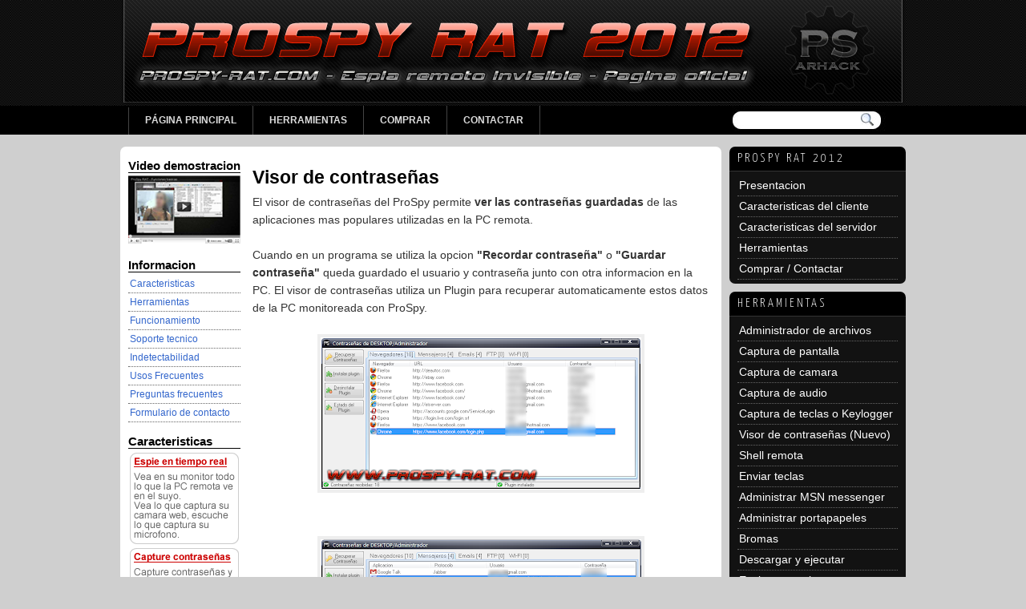

--- FILE ---
content_type: text/html; charset=UTF-8
request_url: http://www.prospy-rat.com/2012/04/visor-de-contrasenas.html
body_size: 13511
content:
<!DOCTYPE html>
<html dir='ltr' xmlns='http://www.w3.org/1999/xhtml' xmlns:b='http://www.google.com/2005/gml/b' xmlns:data='http://www.google.com/2005/gml/data' xmlns:expr='http://www.google.com/2005/gml/expr'>
<head>
<link href='https://www.blogger.com/static/v1/widgets/2944754296-widget_css_bundle.css' rel='stylesheet' type='text/css'/>
<link href='http://fonts.googleapis.com/css?family=Droid+Serif:bold' rel='stylesheet' type='text/css'/>
<link href='http://fonts.googleapis.com/css?family=Yanone+Kaffeesatz:light' rel='stylesheet' type='text/css'/>
<meta content='text/html; charset=UTF-8' http-equiv='Content-Type'/>
<meta content='blogger' name='generator'/>
<link href='http://www.prospy-rat.com/favicon.ico' rel='icon' type='image/x-icon'/>
<link href='http://www.prospy-rat.com/2012/04/visor-de-contrasenas.html' rel='canonical'/>
<link rel="alternate" type="application/atom+xml" title="PROSPY RAT 2012 - Espia remoto invisible - Atom" href="http://www.prospy-rat.com/feeds/posts/default" />
<link rel="alternate" type="application/rss+xml" title="PROSPY RAT 2012 - Espia remoto invisible - RSS" href="http://www.prospy-rat.com/feeds/posts/default?alt=rss" />
<link rel="service.post" type="application/atom+xml" title="PROSPY RAT 2012 - Espia remoto invisible - Atom" href="https://www.blogger.com/feeds/7763284119119689666/posts/default" />

<link rel="alternate" type="application/atom+xml" title="PROSPY RAT 2012 - Espia remoto invisible - Atom" href="http://www.prospy-rat.com/feeds/4276495805852759868/comments/default" />
<!--Can't find substitution for tag [blog.ieCssRetrofitLinks]-->
<link href='https://blogger.googleusercontent.com/img/b/R29vZ2xl/AVvXsEhVCa67-46xlYKuIY_qaG5w2P9NL5Zu9-Ds2xmewpnEsUPUTGYzCKqh2K1RpulUJvjzCwxk-KszcW8j5A1Tc9TB_9f3nImvXrHZWErcCe52ff4oX8Qb0gRjTwgx08MTCJ_AbMWqB4cC51P9/s400/ProSpy+RAT+V2+-+Contrase%25C3%25B1as+1.png' rel='image_src'/>
<meta content='http://www.prospy-rat.com/2012/04/visor-de-contrasenas.html' property='og:url'/>
<meta content='Visor de contraseñas' property='og:title'/>
<meta content='El visor de contraseñas del ProSpy permite ver las contraseñas guardadas  de las aplicaciones mas populares utilizadas en la PC remota. Cuan...' property='og:description'/>
<meta content='https://blogger.googleusercontent.com/img/b/R29vZ2xl/AVvXsEhVCa67-46xlYKuIY_qaG5w2P9NL5Zu9-Ds2xmewpnEsUPUTGYzCKqh2K1RpulUJvjzCwxk-KszcW8j5A1Tc9TB_9f3nImvXrHZWErcCe52ff4oX8Qb0gRjTwgx08MTCJ_AbMWqB4cC51P9/w1200-h630-p-k-no-nu/ProSpy+RAT+V2+-+Contrase%25C3%25B1as+1.png' property='og:image'/>
<title>PROSPY RAT 2012 - Espia remoto invisible: Visor de contraseñas</title>
<style type='text/css'>@font-face{font-family:'Droid Serif';font-style:normal;font-weight:400;font-display:swap;src:url(//fonts.gstatic.com/s/droidserif/v20/tDbI2oqRg1oM3QBjjcaDkOr9rAXWGQyH.woff2)format('woff2');unicode-range:U+0000-00FF,U+0131,U+0152-0153,U+02BB-02BC,U+02C6,U+02DA,U+02DC,U+0304,U+0308,U+0329,U+2000-206F,U+20AC,U+2122,U+2191,U+2193,U+2212,U+2215,U+FEFF,U+FFFD;}</style>
<style id='page-skin-1' type='text/css'><!--
/*
-----------------------------------------------
Blogger Template Style
Name:     Black Mag
Author:   Klodian
URL:       www.deluxetemplates.net
Date:       August 2010
License:  This free Blogger template is licensed under the Creative Commons Attribution 3.0 License, which permits both personal and commercial use. However, to satisfy the 'attribution' clause of the license, you are required to keep the footer links intact which provides due credit to its authors. For more specific details about the license, you may visit the URL below:
http://creativecommons.org/licenses/by/3.0
----------------------------------------------- */
#navbar-iframe {
display: none !important;
}
/* Variable definitions
====================
<Variable name="textcolor" description="Text Color"
type="color" default="#333">
<Variable name="linkcolor" description="Link Color"
type="color" default="#36c">
<Variable name="pagetitlecolor" description="Blog Title Color"
type="color" default="#fff">
<Variable name="descriptioncolor" description="Blog Description Color"
type="color" default="#eee">
<Variable name="titlecolor" description="Post Title Color"
type="color" default="#000">
<Variable name="visitedlinkcolor" description="Visited Link Color"
type="color" default="#36c">
<Variable name="bodyfont" description="Text Font"
type="font" default="normal normal 110% Arial, Serif">
<Variable name="pagetitlefont" description="Blog Title Font"
type="font"
default="250% Droid Serif,Serif">
<Variable name="descriptionfont" description="Blog Description Font"
type="font"
default="90% 'Arial',Trebuchet,Arial,Verdana,Sans-serif">
<Variable name="postfooterfont" description="Post Footer Font"
type="font"
default="90%/1.4em 'Arial',Trebuchet,Arial,Verdana,Sans-serif">
<Variable name="startSide" description="Side where text starts in blog language"
type="automatic" default="left">
<Variable name="endSide" description="Side where text ends in blog language"
type="automatic" default="right">
*/
/* Use this with templates/template-twocol.html */
body {
background:url("https://blogger.googleusercontent.com/img/b/R29vZ2xl/AVvXsEiekc-sY3FoiRAR3-f8a-b6CreiNnlfqRb2NAX0C5gj8MU6ndeGPDAh9BqupF_CKuu9OiIv7c1tdVn7X_41yJbX7SipQqEnIIFMl4Ar1bUr26xJaG9FlUypKysya8RvWdL4LD1O0OPzqJ8/s1600/body-bg.png") repeat-x scroll 0 0 #CFCFCF;
color:#333333;
font:small Georgia Serif;
margin:0;
text-align:center;
}
a:link {
color:#3366cc;
text-decoration:none;
}
a:visited {
color:#3366cc;
text-decoration:none;
}
a:hover {
color:#5588aa;
text-decoration:underline;
}
a img {
border-width:0;
}
#header-wrapper {
height:134px;
margin:0 auto;
width:980px;
}
#header-inner {
background-position:center center;
margin-left:auto;
margin-right:auto;
}
#header {
color:#ffffff;
text-align:left;
}
#header h1 {
font:250% Droid Serif,Serif;
letter-spacing:0;
margin:0;
padding:48px 20px 4px;
text-transform:none;
}
#header a {
color:#ffffff;
text-decoration:none;
}
#header a:hover {
color:#eeeeee;
}
#header .description {
font: 90% 'Arial',Trebuchet,Arial,Verdana,Sans-serif;
color: #eeeeee;
letter-spacing:1px;
margin:0 5px 5px;
max-width:700px;
padding:0 20px 15px;
text-transform:none;
}
#header img {
margin-left:auto;
margin-right:auto;
}
#outer-wrapper {
font: normal normal 110% Arial, Serif;
margin:0 auto;
text-align:left;
width:980px;
}
#main-wrapper {
float:left;
margin-left:15px;
margin-top:15px;
overflow:hidden;
width:570px;
word-wrap:break-word;
}
#sidebar-wrapper {
float:right;
margin-top:15px;
overflow:hidden;
width:220px;
word-wrap:break-word;
}
#sidebar-wrapper2 {
float:left;
margin-left:10px;
overflow:hidden;
width:140px;
word-wrap:break-word;
}
h2 {
color:#999999;
font:78%/1.4em 'Trebuchet MS',Trebuchet,Arial,Verdana,Sans-serif;
letter-spacing:0.2em;
margin:1.5em 0 0.75em;
text-transform:uppercase;
}
h2.date-header {
color:#444444;
font:12px arial;
letter-spacing:0;
margin:0;
text-transform:none;
}
.post {
margin:0.5em 0 1.5em;
padding-bottom:1.5em;
}
.post h3 {
color:#000000;
font-size:160%;
font-weight:bold;
line-height:1.4em;
margin:0;
padding:0 0 4px;
}
.post h3 a, .post h3 a:visited, .post h3 strong {
color:#000000;
display:block;
font-weight:bold;
text-decoration:none;
}
.post h3 strong, .post h3 a:hover {
color:#333333;
}
.post-body {
line-height:1.6em;
margin:0 0 0.75em;
}
.post-body blockquote {
line-height:1.3em;
}
.post-footer {
background:none repeat scroll 0 0 #EFEFEF;
border-top:1px solid #999999;
color:#444444;
font:90%/1.4em 'Arial',Trebuchet,Arial,Verdana,Sans-serif;
letter-spacing:0;
margin:0.75em 0;
padding:10px;
text-transform:none;
}
.comment-link {
margin-left:0.6em;
}
.post img, table.tr-caption-container {
border:4px solid #EEEEEE;
padding:0;
}
.tr-caption-container img {
border:medium none;
padding:0;
}
.post blockquote {
font:italic 13px georgia;
margin:1em 20px;
}
.post blockquote p {
margin:0.75em 0;
}
#comments h4 {
color:#666666;
font-size:14px;
font-weight:bold;
letter-spacing:0;
line-height:1.4em;
margin:1em 0;
text-transform:none;
}
#comments-block {
line-height:1.6em;
margin:1em 0 1.5em;
}
#comments-block .comment-author {
-moz-background-inline-policy:continuous;
background:none repeat scroll 0 0 #eeeeee;
border:1px solid #eeeeee;
font-size:15px;
font-weight:normal;
margin-right:20px;
padding:5px;
}
#comments .blogger-comment-icon, .blogger-comment-icon {
-moz-background-inline-policy:continuous;
background:none repeat scroll 0 0 #E8DEC4;
border-color:#E8DEC4;
border-style:solid;
border-width:2px 1px 1px;
line-height:16px;
padding:5px;
}
#comments-block .comment-body {
border-left:1px solid #eeeeee;
border-right:1px solid #eeeeee;
margin-left:0;
margin-right:20px;
padding:7px;
}
#comments-block .comment-footer {
border-bottom:1px solid #eeeeee;
border-left:1px solid #eeeeee;
border-right:1px solid #eeeeee;
font-size:11px;
line-height:1.4em;
margin:-0.25em 20px 2em 0;
padding:5px;
text-transform:none;
}
#comments-block .comment-body p {
margin:0 0 0.75em;
}
.deleted-comment {
color:gray;
font-style:italic;
}
#blog-pager-newer-link {
float:left;
}
#blog-pager-older-link {
float:right;
}
#blog-pager {
text-align:center;
}
.feed-links {
clear:both;
line-height:2.5em;
}
.sidebar {
color:#DDDDDD;
line-height:1.5em;
}
.sidebar ul {
list-style:none outside none;
margin:0;
padding:0;
}
.sidebar li {
border-bottom:1px dotted #666666;
line-height:1.5em;
margin:0;
padding:2px;
}
.sidebar .widget, .main .widget {
margin-bottom:10px;
}
.main .Blog {
border-bottom-width:0;
}
.profile-img {
border:1px solid #CCCCCC;
float:left;
margin:0 5px 5px 0;
padding:4px;
}
.profile-data {
color:#999999;
font:bold 78%/1.6em 'Trebuchet MS',Trebuchet,Arial,Verdana,Sans-serif;
letter-spacing:0.1em;
margin:0;
text-transform:uppercase;
}
.profile-datablock {
margin:0.5em 0;
}
.profile-textblock {
line-height:1.6em;
margin:0.5em 0;
}
.profile-link {
font:78% 'Trebuchet MS',Trebuchet,Arial,Verdana,Sans-serif;
letter-spacing:0.1em;
text-transform:uppercase;
}
#footer {
clear:both;
letter-spacing:0.1em;
line-height:1.6em;
margin:0 auto;
padding-top:15px;
text-align:center;
text-transform:uppercase;
width:660px;
}
.feed-links {
display:none;
}
#Attribution1 {
display:none;
}
body#layout #footer {
display:none;
}
body#layout #addthis_toolbox {
display:none;
}
body#layout #crosscol-wrapper {
display:none;
}
body#layout #searchbox {
display:none;
}
.post-share-buttons {
}
#main2 {
-moz-border-radius:7px 7px 7px 7px;
-webkit-border-bottom-left-radius:7px;
-webkit-border-bottom-right-radius:7px;
-webkit-border-top-left-radius:7px;
-webkit-border-top-right-radius:7px;
background:none repeat scroll 0 0 #FFFFFF;
float:left;
margin-top:15px;
width:750px;
}
#sidebar2 {
color:#333333;
font:12px arial;
}
#sidebar-wrapper h2 {
-moz-border-radius:7px 7px 0 0;
-webkit-border-top-left-radius:7px;
-webkit-border-top-right-radius:7px;
background:none repeat scroll 0 0 #000000;
border-bottom:1px solid #333333;
color:#EEEEEE;
font:110% 'Yanone Kaffeesatz',arial,serif;
margin:0;
padding:7px 10px;
}
#sidebar-wrapper2 h2 {
border-bottom:1px solid;
color:#000000;
font:bold 15px arial;
letter-spacing:0;
margin:15px 0 3px;
text-transform:none;
}
#sidebar-wrapper .widget-content {
-moz-border-radius:0 0 7px 7px;
-webkit-border-bottom-left-radius:7px;
-webkit-border-bottom-right-radius:7px;
background:none repeat scroll 0 0 #121212;
padding:5px 10px;
}
#PageList1 {
border-left:1px solid #444444;
font:bold 12px arial;
height:34px;
margin-left:10px;
text-transform:uppercase;
}
#sidebar-wrapper a {
color:#FFFFFF;
}
.PageList li a {
border-right:1px solid #444444;
color:#DDDDDD;
font-weight:bold;
padding:11px 20px;
}
.crosscol .PageList li, .footer .PageList li {
background:none repeat scroll 0 0 transparent;
float:left;
list-style:none outside none;
margin:0;
padding:0.75em 0;
}
.PageList li.selected a {
background:none repeat scroll 0 0 #106484;
color:#FFFFFF;
font-weight:bold;
text-decoration:none;
}
.PageList li a:hover {
background:none repeat scroll 0 0 #106484;
color:#FFFFFF;
font-weight:bold;
text-decoration:none;
}
#lower {
background:url("https://blogger.googleusercontent.com/img/b/R29vZ2xl/AVvXsEhwE3eqPwaTsyex8wdWpAit6YEcnjAsV-330ZSFWYnhyphenhyphen2SqdwfhBOWtGC-uRQwrDZmcel_HCnEz1yj-0dAxdPy_QqTGXsfjTTx6TwwGamPsrpTo_RbswO8tQ5t_Qbl1rEeK1laAizfeD1Y/s1600/wrapper.png") repeat scroll 0 0 transparent;
border-top:5px solid #000000;
color:#dddddd;
font:14px arial;
margin-top:0;
}
#lowerbar-wrapper .widget-content {
background:none repeat scroll 0 0 #121212;
margin-bottom:20px;
padding:10px 15px;
}
#lowerbar-wrapper h2 {
-moz-border-radius:8px 8px 0 0;
-webkit-border-top-left-radius:8px;
-webkit-border-top-right-radius:8px;
background:none repeat scroll 0 0 #000000;
border-bottom:1px solid #333333;
color:#DDDDDD;
font:bold 120% arial;
letter-spacing:0;
margin:0;
padding:10px 15px;
text-transform:none;
}
#lowerbar-wrapper a {
color:#FFFFFF;
text-decoration:underline;
}
#lowerbar-wrapper ul {
list-style:none outside none;
margin:0;
padding:0;
}
#lowerbar-wrapper li {
border-bottom:1px dotted #333333;
padding:3px;
}
#footer a {
color:#FFFFFF;
}
#footer-bg {
background:none repeat scroll 0 0 #000000;
height:50px;
}
#footer {
clear:both;
color:#DDDDDD;
font:11px arial;
letter-spacing:0;
margin:0 auto;
padding-top:15px;
text-shadow:0 1px 0 #000000;
text-transform:none;
width:920px;
}
.fright {
float:right;
margin-top:3px;
text-align:right;
width:44%;
}
.fleft {
float:left;
margin-top:2px;
text-align:left;
width:42%;
}
h2.date-header {
background:url("https://blogger.googleusercontent.com/img/b/R29vZ2xl/AVvXsEj3SyKCEHRMChCAkMqbAIFJQogiVfmtLz8juYp5jdUGfWwntxNg-5Z5HofvQbTgKMq6rIMtInedme5JpwQ16xHNNyHDbB4966pe1CwRVr43UTodjp5_v8v72zD7P-u2R5ftncg5dVIukp0/s1600/1276328132_date.png") no-repeat scroll left -1px transparent;
font:12px arial;
letter-spacing:0;
margin:0;
padding-left:20px;
text-transform:none;
}
.post-author {
background:url("https://blogger.googleusercontent.com/img/b/R29vZ2xl/AVvXsEiHrJ6DlPqL2-iobsmH5E7fbaEZve26OQzRZtzTsnMyDImocjgVINUDwG_UFL0PXCzN_XmHliS6WuKtnA9fCmDckJpW54VKc3f_f1ajejBMFlX-TVdbworUqo_nkamWN1VFeNJTaIgr-Uo/s1600/aaa.png") no-repeat scroll 0 0 transparent;
padding-left:20px;
}
.post-comment-link a {
background:url("https://blogger.googleusercontent.com/img/b/R29vZ2xl/AVvXsEggx5pwd8HGYXr0YvedbI9twUayWAh221IuaT0dA2tnGOuC1WxQtUayINeptgI0B1RlrvWWJNZVHsyruzVzsm0miRxdrCBlB-2XTHPdw1UNNIXqlTVnTwfPQOTq4LgaYjTc8THTEAs8SOc/s1600/1276328597_comment.png") no-repeat scroll left center transparent;
padding-left:20px;
}
.post-labels {
background:url("https://blogger.googleusercontent.com/img/b/R29vZ2xl/AVvXsEi-JBV3OoqrenS7ZbxUJBAazJUtZdtlQSMxAJA5Fuq0M5Yz7292CtWDCGrtDn0CV0XxeP_rthRxR237GgSCjMuEAbCzqf8-1P0vBIfUVVlon82iTN4XjupixXUkctO_L8arWsMmnBHH-OY/s1600/1276330011_tags.png") no-repeat scroll left center transparent;
padding-left:20px;
}
#lower-wrapper {
margin-bottom:0;
margin-left:auto;
margin-right:auto;
padding-top:20px;
text-align:left;
text-shadow:0 1px 0 #000000;
width:960px;
}
#lowerbar-wrapper {
float:left;
line-height:1.6em;
margin:5px 10px auto;
overflow:hidden;
padding-bottom:15px;
width:300px;
word-wrap:break-word;
}
#searchbox {
-moz-background-inline-policy:continuous;
background:url("https://blogger.googleusercontent.com/img/b/R29vZ2xl/AVvXsEh-hTVs27_RM2Fpfv1dHajh8wd5uNBV6FPHuW07hs57KIb7685xp7DuATo9txDZZd2kwrLXbtqAJ5lTxPKR9y0VYQqPEl1OPSsJRLcbErO2rP8vg2xprpLMk7f6NoZ9g8G8Oirg9ikGN_I/s1600/search.jpg") no-repeat scroll 0 0 transparent;
display:block;
float:right;
height:36px;
margin-right:17px;
margin-top:-36px;
width:208px;
}
#searchbox .textfield {
-moz-background-inline-policy:continuous;
background:none repeat scroll 0 0 transparent;
border:0 none;
float:left;
height:12px;
margin:11px 1px 10px 18px;
width:144px;
}
#searchbox .button {
-moz-background-inline-policy:continuous;
background:none repeat scroll 0 0 transparent;
border:0 none;
cursor:pointer;
float:left;
height:30px;
margin-left:2px;
margin-top:6px;
width:30px;
}
/* form 2 */
#form2{
margin:1em 0;
color:#fff;
width:570px; /* customize width, this form have fluid layout */
}
#form2 h3{
margin:0;
background:#57a700 url(http://4.bp.blogspot.com/-H_xRvTMoOPM/TrjYzUkkTCI/AAAAAAAAB4o/gIFrh78LUlg/s1600/form_heading.gif) repeat-x;
color:#fff;
font-size:20px;
border:1px solid #57a700;
border-bottom:none;
}
#form2 h3 span{
display:block;
padding:10px 20px;
background:url(http://1.bp.blogspot.com/-CpCLTJ770wE/TrjYzlO0ZOI/AAAAAAAAB40/uCi0a-qTPEc/s1600/form_ico.gif) no-repeat 93% 50%;
}
#form2 fieldset{
margin:0;
padding:0;
border:none;
border-top:3px solid #000;
background:#000 url(http://2.bp.blogspot.com/--QBM7xUBHEI/TrjX3dW-zrI/AAAAAAAAB4Q/AbG_5B-R5NE/s1600/form_top.gif) repeat-x;
padding-bottom:1em;
}
#form2 legend{display:none;}
#form2 p{margin:.5em 20px;}
#form2 label{display:block;}
#form2 input, #form2 textarea{
width:525px;
border:1px solid #111;
background:#282828 url(http://3.bp.blogspot.com/-n5fAlKxFpx8/TrjX3EzUaFI/AAAAAAAAB4E/LW6hEvkK5bg/s1600/form_input.gif) repeat-x;
padding:5px 3px;
color:#fff;
}
#form2 textarea{
height:225px;
overflow:auto;
}
#form2 p.submit{
text-align:right;
}
#form2 button{
padding:0 20px;
height:32px;
line-height:32px;
border:1px solid #70ad2e;
background:#5aae00 url(http://3.bp.blogspot.com/-mqlvkFQp7kA/TrjYzDk0y_I/AAAAAAAAB4c/nZtz7d5koPE/s1600/form_button.gif) repeat-x;
color:#fff;
cursor:pointer;
text-align:center;
}
/* // form 2 */

--></style>
<link href='http://tuchost.com/prospy.ico' rel='icon' type='image/x-icon'/>
<link href='http://tuchost.com/prospy.ico' rel='shortcut icon'/>
<link href='https://www.blogger.com/dyn-css/authorization.css?targetBlogID=7763284119119689666&amp;zx=0d59e9a3-9920-4d94-ad2d-1896d4a2f941' media='none' onload='if(media!=&#39;all&#39;)media=&#39;all&#39;' rel='stylesheet'/><noscript><link href='https://www.blogger.com/dyn-css/authorization.css?targetBlogID=7763284119119689666&amp;zx=0d59e9a3-9920-4d94-ad2d-1896d4a2f941' rel='stylesheet'/></noscript>
<meta name='google-adsense-platform-account' content='ca-host-pub-1556223355139109'/>
<meta name='google-adsense-platform-domain' content='blogspot.com'/>

</head>
<body>
<div class='navbar section' id='navbar'><div class='widget Navbar' data-version='1' id='Navbar1'><script type="text/javascript">
    function setAttributeOnload(object, attribute, val) {
      if(window.addEventListener) {
        window.addEventListener('load',
          function(){ object[attribute] = val; }, false);
      } else {
        window.attachEvent('onload', function(){ object[attribute] = val; });
      }
    }
  </script>
<div id="navbar-iframe-container"></div>
<script type="text/javascript" src="https://apis.google.com/js/platform.js"></script>
<script type="text/javascript">
      gapi.load("gapi.iframes:gapi.iframes.style.bubble", function() {
        if (gapi.iframes && gapi.iframes.getContext) {
          gapi.iframes.getContext().openChild({
              url: 'https://www.blogger.com/navbar/7763284119119689666?po\x3d4276495805852759868\x26origin\x3dhttp://www.prospy-rat.com',
              where: document.getElementById("navbar-iframe-container"),
              id: "navbar-iframe"
          });
        }
      });
    </script><script type="text/javascript">
(function() {
var script = document.createElement('script');
script.type = 'text/javascript';
script.src = '//pagead2.googlesyndication.com/pagead/js/google_top_exp.js';
var head = document.getElementsByTagName('head')[0];
if (head) {
head.appendChild(script);
}})();
</script>
</div></div>
<div id='outer-wrapper'><div id='wrap2'>
<!-- skip links for text browsers -->
<span id='skiplinks' style='display:none;'>
<a href='#main'>skip to main </a> |
      <a href='#sidebar'>skip to sidebar</a>
</span>
<div id='header-wrapper'>
<div class='header section' id='header'><div class='widget Header' data-version='1' id='Header1'>
<div id='header-inner'>
<a href='http://www.prospy-rat.com/' style='display: block'>
<img alt='PROSPY RAT 2012 - Espia remoto invisible' height='134px; ' id='Header1_headerimg' src='https://blogger.googleusercontent.com/img/b/R29vZ2xl/AVvXsEj2AUV5QmM18M2RpqKVG_zO4tQjikYtu8YPeVZsrMPwNAcioYs5XjrCEKN7YmtymZgaJUfFBN2qRLHF5Jo6_SDr_a5V-Ir2d93F9_X1gd0n5wKWgCB1i9JNld8Lv-jcBmSYzI7PCTT9KRaU/s1600/ProSpy+RAT+2012+logo.png' style='display: block' width='980px; '/>
</a>
</div>
</div></div>
</div>
<div id='content-wrapper'>
<div id='crosscol-wrapper' style='text-align:center'>
<div class='crosscol section' id='crosscol'><div class='widget PageList' data-version='1' id='PageList1'>
<h2>Pages</h2>
<div class='widget-content'>
<ul>
<li><a href='http://www.prospy-rat.com/'>Página principal</a></li>
<li><a href='http://www.prospy-rat.com/search/label/HERRAMIENTAS'>Herramientas</a></li>
<li><a href='http://www.prospy-rat.com/2010/09/compras.html'>Comprar</a></li>
<li><a href='http://www.prospy-rat.com/2010/09/contacto.html'>Contactar</a></li>
</ul>
<div class='clear'></div>
</div>
</div></div><div id='searchbox'>
<form action='/search' id='searchthis' method='get'>
<div class='content'>
<input class='textfield' name='q' size='24' type='text' value=''/>
<input class='button' type='submit' value=''/>
</div>
</form>
</div>
</div>
<div id='main2'>
<div id='sidebar-wrapper2'>
<div class='sidebar section' id='sidebar2'><div class='widget HTML' data-version='1' id='HTML4'>
<div class='widget-content'>
<script type="text/javascript">

  var _gaq = _gaq || [];
  _gaq.push(['_setAccount', 'UA-3059997-6']);
  _gaq.push(['_trackPageview']);

  (function() {
    var ga = document.createElement('script'); ga.type = 'text/javascript'; ga.async = true;
    ga.src = ('https:' == document.location.protocol ? 'https://ssl' : 'http://www') + '.google-analytics.com/ga.js';
    var s = document.getElementsByTagName('script')[0]; s.parentNode.insertBefore(ga, s);
  })();

</script>
</div>
<div class='clear'></div>
</div><div class='widget HTML' data-version='1' id='HTML5'>
<h2 class='title'>Video demostracion</h2>
<div class='widget-content'>
<a href="http://www.prospy-rat.com/2011/02/prospy-rat-funciones-basicas.html" ><img border="0" alt="Video funciones basicas ProSpy" src="https://blogger.googleusercontent.com/img/b/R29vZ2xl/AVvXsEhotf7wD9mgUsSqacdzAiQLNtNZiD9CI3GdEo6FanYWS5AEwQZsMLkDiyfkhuRTZo9XPXN_ONxCRcCK_7szru5nPZATmsoNBvp2Nm1CC-8oN2lmVxrESon-aQ0j4Et4S1xEP6anb0cPj3I/s1600/videothumb.png" /></a>
</div>
<div class='clear'></div>
</div><div class='widget LinkList' data-version='1' id='LinkList2'>
<h2>Informacion</h2>
<div class='widget-content'>
<ul>
<li><a href='http://www.prospy-rat.com/search/label/CARACTERISTICAS'>Caracteristicas</a></li>
<li><a href='http://www.prospy-rat.com/search/label/HERRAMIENTAS'>Herramientas</a></li>
<li><a href='http://www.prospy-rat.com/2010/09/funcionamiento.html'>Funcionamiento</a></li>
<li><a href='http://www.prospy-rat.com/2010/09/soporte-tecnico-remoto.html'>Soporte tecnico</a></li>
<li><a href='http://www.prospy-rat.com/2010/09/indetectabilidad.html'>Indetectabilidad</a></li>
<li><a href='http://www.prospy-rat.com/2010/09/los-usos-mas-comunes.html'>Usos Frecuentes</a></li>
<li><a href='http://www.prospy-rat.com/2010/09/preguntas-frecuentes.html'>Preguntas frecuentes</a></li>
<li><a href='http://www.prospy-rat.com/2010/09/contacto.html'>Formulario de contacto</a></li>
</ul>
<div class='clear'></div>
</div>
</div><div class='widget Image' data-version='1' id='Image1'>
<h2>Caracteristicas</h2>
<div class='widget-content'>
<img alt='Caracteristicas' height='560' id='Image1_img' src='https://blogger.googleusercontent.com/img/b/R29vZ2xl/AVvXsEjkQpjNoS81TAYcddQl8an3FcIlDfKDRpq1QxV0MfF0XoAwKDs1aoBst6iAaVJDC0iB0cZkq0O0cNp3CQOVRV58KST3EKLG31b4Ani0810JXNDCI7RoqZXO5fUkVc0fdZrQZSnqXQKU-NyV/s1600/menu+izquierda.png' width='140'/>
<br/>
</div>
<div class='clear'></div>
</div><div class='widget Stats' data-version='1' id='Stats1'>
<h2>Visitas</h2>
<div class='widget-content'>
<div id='Stats1_content' style='display: none;'>
<span class='counter-wrapper graph-counter-wrapper' id='Stats1_totalCount'>
</span>
<div class='clear'></div>
</div>
</div>
</div><div class='widget Text' data-version='1' id='Text2'>
<h2 class='title'>Version actual</h2>
<div class='widget-content'>
<span style="font-weight:bold;"><span style="color:#ff0000;">ProSpy RAT V2.2 - 2012<br/><center><span style="color: rgb(0, 0, 0);">(Mayo del 2012)</span><br/></center></span></span>
</div>
<div class='clear'></div>
</div></div>
</div>
<div id='main-wrapper'>
<div class='main section' id='main'><div class='widget Blog' data-version='1' id='Blog1'>
<div class='blog-posts hfeed'>
<!--Can't find substitution for tag [defaultAdStart]-->

        <div class="date-outer">
      

        <div class="date-posts">
      
<div class='post-outer'>
<div class='post hentry'>
<a name='4276495805852759868'></a>
<h3 class='post-title entry-title'>
<a href='http://www.prospy-rat.com/2012/04/visor-de-contrasenas.html'>Visor de contraseñas</a>
</h3>
<div class='post-header'>
<div class='post-header-line-1'></div>
</div>
<div class='post-body entry-content'>
El visor de contraseñas del ProSpy permite <span style="font-weight:bold;">ver las contraseñas guardadas</span> de las aplicaciones mas populares utilizadas en la PC remota.<br /><br />Cuando en un programa se utiliza la opcion <span style="font-weight:bold;">"Recordar contraseña"</span> o <span style="font-weight:bold;">"Guardar contraseña"</span> queda guardado el usuario y contraseña junto con otra informacion en la PC. El visor de contraseñas utiliza un Plugin para recuperar automaticamente estos datos de la PC monitoreada con ProSpy.<br /><br /><a href="https://blogger.googleusercontent.com/img/b/R29vZ2xl/AVvXsEhVCa67-46xlYKuIY_qaG5w2P9NL5Zu9-Ds2xmewpnEsUPUTGYzCKqh2K1RpulUJvjzCwxk-KszcW8j5A1Tc9TB_9f3nImvXrHZWErcCe52ff4oX8Qb0gRjTwgx08MTCJ_AbMWqB4cC51P9/s1600/ProSpy+RAT+V2+-+Contrase%25C3%25B1as+1.png"><img alt="" border="0" id="BLOGGER_PHOTO_ID_5734743847354193122" src="https://blogger.googleusercontent.com/img/b/R29vZ2xl/AVvXsEhVCa67-46xlYKuIY_qaG5w2P9NL5Zu9-Ds2xmewpnEsUPUTGYzCKqh2K1RpulUJvjzCwxk-KszcW8j5A1Tc9TB_9f3nImvXrHZWErcCe52ff4oX8Qb0gRjTwgx08MTCJ_AbMWqB4cC51P9/s400/ProSpy+RAT+V2+-+Contrase%25C3%25B1as+1.png" style="display:block; margin:0px auto 10px; text-align:center;cursor:pointer; cursor:hand;width: 400px; height: 190px;" /></a><br /><br /><a href="https://blogger.googleusercontent.com/img/b/R29vZ2xl/AVvXsEgy1MbW_Ao5vFc2E0DdTRvcLwyeO_cdD0GikAggDi9EuQzk-DI8bqrL7rr_z8LrG5Zt_HdD-UefQyP4uEm0aDWgEGpx57ZHkBiTB5XT-ljKvuMbEp46nNTBqWRvzAlbXXpQ-qFBzFldi3lA/s1600/ProSpy+RAT+V2+-+Contrase%25C3%25B1as+2.png"><img alt="" border="0" id="BLOGGER_PHOTO_ID_5733997144473758930" src="https://blogger.googleusercontent.com/img/b/R29vZ2xl/AVvXsEgy1MbW_Ao5vFc2E0DdTRvcLwyeO_cdD0GikAggDi9EuQzk-DI8bqrL7rr_z8LrG5Zt_HdD-UefQyP4uEm0aDWgEGpx57ZHkBiTB5XT-ljKvuMbEp46nNTBqWRvzAlbXXpQ-qFBzFldi3lA/s400/ProSpy+RAT+V2+-+Contrase%25C3%25B1as+2.png" style="display:block; margin:0px auto 10px; text-align:center;cursor:pointer; cursor:hand;width: 400px; height: 189px;" /></a><br /><br /><span style="font-weight:bold;">Captura las contraseñas guardadas de los siguientes programas</span><br /><br /><span style="font-weight:bold;">Navegadores:</span><br /><ul><li>Internet explorer</li><li>Firefox (Si no esta encriptado con contraseña maestra)</li><li>Opera</li><li>Chrome (solo si esta abierto)</li><li> Netscape</li></ul><br /><span style="font-weight:bold;">Emails y mensajeros:</span><br /><ul><li>Mozilla Thunderbird</li><li>Pidgin (Todo tipo de cuentas)</li><li>MSN Messenger (en sus distintas versiones)</li><li>Hotmail/MSN mail</li><li>Windows Live Mail</li><li>Gmail Notifier</li><li> Google Desktop</li><li>Google Talk</li><li>Yahoo Messenger / Yahoo Mail (Solo hasta la version 6)</li><li> ICQ Lite (Solo hasta la version 5)</li><li> AOL Instant Messenger</li><li> Trillian</li><li> Miranda</li><li> MySpace IM</li><li> Digsby </li><li> Outlook Express (hasta version 2010)</li><li> IncrediMail</li><li> Eudora</li></ul><br /><span style="font-weight:bold;">FTP:</span><br /><ul><li> FileZilla </li></ul><br /><span style="font-weight:bold;">Claves de Wi-Fi (WEP/WPA/WPA2):</span><br /><ul><li> Wireless Zero (Utilizada por defecto en Windows XP)</li><li> WLAN AutoConfig en (Utilizada por defecto en Windows Vista y 7. Requiere privilegios de administrador)</li></ul>
<div style='clear: both;'></div>
</div>
<div class='post-footer'>
<div class='post-footer-line post-footer-line-1'><span class='post-author vcard'>
</span>
<span class='post-timestamp'>
</span>
<span class='post-comment-link'>
</span>
<span class='post-share-buttons'>
<a class='goog-inline-block share-button sb-email' href='https://www.blogger.com/share-post.g?blogID=7763284119119689666&postID=4276495805852759868&target=email' target='_blank' title='Enviar por correo electrónico'><span class='share-button-link-text'>Enviar por correo electrónico</span></a><a class='goog-inline-block share-button sb-blog' href='https://www.blogger.com/share-post.g?blogID=7763284119119689666&postID=4276495805852759868&target=blog' onclick='window.open(this.href, "_blank", "height=270,width=475"); return false;' target='_blank' title='Escribe un blog'><span class='share-button-link-text'>Escribe un blog</span></a><a class='goog-inline-block share-button sb-twitter' href='https://www.blogger.com/share-post.g?blogID=7763284119119689666&postID=4276495805852759868&target=twitter' target='_blank' title='Compartir en X'><span class='share-button-link-text'>Compartir en X</span></a><a class='goog-inline-block share-button sb-facebook' href='https://www.blogger.com/share-post.g?blogID=7763284119119689666&postID=4276495805852759868&target=facebook' onclick='window.open(this.href, "_blank", "height=430,width=640"); return false;' target='_blank' title='Compartir con Facebook'><span class='share-button-link-text'>Compartir con Facebook</span></a><a class='goog-inline-block share-button sb-pinterest' href='https://www.blogger.com/share-post.g?blogID=7763284119119689666&postID=4276495805852759868&target=pinterest' target='_blank' title='Compartir en Pinterest'><span class='share-button-link-text'>Compartir en Pinterest</span></a>
</span>
<span class='post-icons'>
<span class='item-action'>
<a href='https://www.blogger.com/email-post/7763284119119689666/4276495805852759868' title='Enviar entrada por correo electrónico'>
<img alt='' class='icon-action' height='13' src='http://img1.blogblog.com/img/icon18_email.gif' width='18'/>
</a>
</span>
<span class='item-control blog-admin pid-1275647994'>
<a href='https://www.blogger.com/post-edit.g?blogID=7763284119119689666&postID=4276495805852759868&from=pencil' title='Editar entrada'>
<img alt='' class='icon-action' height='18' src='https://resources.blogblog.com/img/icon18_edit_allbkg.gif' width='18'/>
</a>
</span>
</span>
</div>
<div class='post-footer-line post-footer-line-2'><span class='post-labels'>
Etiquetas:
<a href='http://www.prospy-rat.com/search/label/HERRAMIENTAS' rel='tag'>HERRAMIENTAS</a>
</span>
</div>
<div class='post-footer-line post-footer-line-3'></div>
</div>
</div>
<div class='comments' id='comments'>
<a name='comments'></a>
</div>
</div>

      </div></div>
    
<!--Can't find substitution for tag [adEnd]-->
</div>
<div class='blog-pager' id='blog-pager'>
<span id='blog-pager-newer-link'>
<a class='blog-pager-newer-link' href='http://www.prospy-rat.com/2010/09/administrador-de-archivos.html' id='Blog1_blog-pager-newer-link' title='Entrada más reciente'>Entrada más reciente</a>
</span>
<span id='blog-pager-older-link'>
<a class='blog-pager-older-link' href='http://www.prospy-rat.com/2010/09/captura-de-camara.html' id='Blog1_blog-pager-older-link' title='Entrada antigua'>Entrada antigua</a>
</span>
<a class='home-link' href='http://www.prospy-rat.com/'>Inicio</a>
</div>
<div class='clear'></div>
<div class='post-feeds'>
</div>
</div></div>
</div>
<div class='clear'>&#160;</div>
</div>
<div id='sidebar-wrapper'>
<div class='sidebar section' id='sidebar'><div class='widget LinkList' data-version='1' id='LinkList1'>
<h2>ProSpy RAT 2012</h2>
<div class='widget-content'>
<ul>
<li><a href='http://www.prospy-rat.com/'>Presentacion</a></li>
<li><a href='http://www.prospy-rat.com/search/label/CARACTERISTICAS%20DEL%20CLIENTE'>Caracteristicas del cliente</a></li>
<li><a href='http://www.prospy-rat.com/2010/09/caracteristicas-del-servidor.html'>Caracteristicas del servidor</a></li>
<li><a href='http://www.prospy-rat.com/search/label/HERRAMIENTAS'>Herramientas</a></li>
<li><a href='http://www.prospy-rat.com/2010/09/compras.html'>Comprar / Contactar</a></li>
</ul>
<div class='clear'></div>
</div>
</div><div class='widget LinkList' data-version='1' id='LinkList3'>
<h2>Herramientas</h2>
<div class='widget-content'>
<ul>
<li><a href='http://www.prospy-rat.com/2010/09/administrador-de-archivos.html'>Administrador de archivos</a></li>
<li><a href='http://www.prospy-rat.com/2010/09/captura-de-pantalla.html'>Captura de pantalla</a></li>
<li><a href='http://www.prospy-rat.com/2010/09/captura-de-camara.html'>Captura de camara</a></li>
<li><a href='http://www.prospy-rat.com/2010/09/captura-de-entrada-de-audio-microfono.html'>Captura de audio</a></li>
<li><a href='http://www.prospy-rat.com/2010/09/captura-de-teclas.html'>Captura de teclas o Keylogger</a></li>
<li><a href='http://www.prospy-rat.com/2012/04/visor-de-contrasenas.html'>Visor de contraseñas (Nuevo)</a></li>
<li><a href='http://www.prospy-rat.com/2010/09/shell-remota.html'>Shell remota</a></li>
<li><a href='http://www.prospy-rat.com/2010/09/enviar-teclas.html'>Enviar teclas</a></li>
<li><a href='http://www.prospy-rat.com/2010/09/administrar-msn-messenger.html'>Administrar MSN messenger</a></li>
<li><a href='http://www.prospy-rat.com/2010/09/administrar-portapapeles.html'>Administrar portapapeles</a></li>
<li><a href='http://www.prospy-rat.com/2010/09/bromas.html'>Bromas</a></li>
<li><a href='http://www.prospy-rat.com/2010/09/descargar-descargar-y-ejecutar.html'>Descargar y ejecutar</a></li>
<li><a href='http://www.prospy-rat.com/2010/09/enviar-mensajes.html'>Enviar mensajes</a></li>
<li><a href='http://www.prospy-rat.com/2010/09/visitar-web.html'>Visitar web</a></li>
<li><a href='http://www.prospy-rat.com/2010/09/crear-script.html'>Crear script</a></li>
<li><a href='http://www.prospy-rat.com/2010/09/enviar-comando-shell.html'>Enviar comando shell</a></li>
<li><a href='http://www.prospy-rat.com/2010/09/leer-registro.html'>Leer registro</a></li>
<li><a href='http://www.prospy-rat.com/2010/09/opciones-de-energia.html'>Opciones de energia</a></li>
<li><a href='http://www.prospy-rat.com/2010/09/informacion-basica.html'>Informacion de sistema</a></li>
<li><a href='http://www.prospy-rat.com/2010/09/procesos-activos.html'>Procesos activos</a></li>
<li><a href='http://www.prospy-rat.com/2010/09/ventanas-activas.html'>Ventanas activas</a></li>
<li><a href='http://www.prospy-rat.com/2010/09/aplicaciones-instaladas.html'>Aplicaciones instaladas</a></li>
<li><a href='http://www.prospy-rat.com/2010/09/extractor-de-direcciones-de-emails.html'>Extractor de Emails</a></li>
</ul>
<div class='clear'></div>
</div>
</div><div class='widget Attribution' data-version='1' id='Attribution1'>
<div class='widget-content' style='text-align: center;'>
Con la tecnología de <a href='https://www.blogger.com' target='_blank'>Blogger</a>.
</div>
<div class='clear'></div>
</div><div class='widget PopularPosts' data-version='1' id='PopularPosts1'>
<h2>Lo mas visto</h2>
<div class='widget-content popular-posts'>
<ul>
<li>
<div class='item-content'>
<div class='item-thumbnail'>
<a href='http://www.prospy-rat.com/2010/09/compras.html' target='_blank'>
<img alt='' border='0' src='https://blogger.googleusercontent.com/img/b/R29vZ2xl/AVvXsEj365ksuR3PL_6Rc5k6jAUtIJ6brTuNdxIFnwC0L3oNauJjhlDA-TeK27Gced3iQa6NivaKhoNwEJUf6B-CXXpmaDV5FpiEOPLdWgtZ7kUcd2RE62FFeOTl76AqHIo0QG_Fc2SmU4cNk94y/w72-h72-p-k-no-nu/western+union.png'/>
</a>
</div>
<div class='item-title'><a href='http://www.prospy-rat.com/2010/09/compras.html'>Comprar ProSpy RAT 2012</a></div>
<div class='item-snippet'>Informacion Producto:  ProSpy RAT V2.2 2012 FULL  (mayo del 2012) Precio:  159 Euros  (199 dolares o equivalente en moneda local) Entrega de...</div>
</div>
<div style='clear: both;'></div>
</li>
<li>
<div class='item-content'>
<div class='item-title'><a href='http://www.prospy-rat.com/2010/09/contacto.html'>(sin título)</a></div>
<div class='item-snippet'>Formulario de contacto Contact form Puedes enviarnos cualquier duda o pregunta que tengas sobre ProSpy RAT mediante este formulario de conta...</div>
</div>
<div style='clear: both;'></div>
</li>
<li>
<div class='item-content'>
<div class='item-thumbnail'>
<a href='http://www.prospy-rat.com/2011/02/prospy-rat-funciones-basicas.html' target='_blank'>
<img alt='' border='0' src='https://lh3.googleusercontent.com/blogger_img_proxy/AEn0k_vSHR7lmtp6mCR5XTNNtFoBzikOuQPsFEeLVe5_w0SR3ol0mWEX9_zHo5H9sBpnCs26VTLu5JnOu0BHdtEK3doT70RvtxP3hs2O_wHe2WERyivm=w72-h72-n-k-no-nu'/>
</a>
</div>
<div class='item-title'><a href='http://www.prospy-rat.com/2011/02/prospy-rat-funciones-basicas.html'>ProSpy RAT 2012 - Video demostracion</a></div>
<div class='item-snippet'>Video demostracion de algunas de las caracteristicas principales de ProSpy RAT 2012 ProSpy RAT 2010-2011 - Funciones basicas En el siguiente...</div>
</div>
<div style='clear: both;'></div>
</li>
</ul>
<div class='clear'></div>
</div>
</div></div>
</div>
<!-- spacer for skins that want sidebar and main to be the same height-->
<div class='clear'>&#160;</div>
</div>
<!-- end content-wrapper -->
</div></div>
<!-- end outer-wrapper -->
<div id='lower'>
<div id='lower-wrapper'>
<div id='lowerbar-wrapper'>
<div class='lowerbar section' id='lowerbar1'><div class='widget Text' data-version='1' id='Text1'>
<h2 class='title'>Soporte tecnico</h2>
<div class='widget-content'>
Para usar <span style="font-weight: bold;">ProSpy RAT</span> no es necesario que seas un experto en el tema, si quieres <span style="font-weight: bold;">te lo configuramos remotamente</span> asi lo tienes listo para usar <span style="font-weight: bold;">sin ningun costo adicional</span>.  Recibiras el soporte que necesites para usar el programa, asi que no tienes por que preocuparte.
</div>
<div class='clear'></div>
</div></div>
</div>
<div id='lowerbar-wrapper'>
<div class='lowerbar section' id='lowerbar2'><div class='widget Text' data-version='1' id='Text4'>
<h2 class='title'>Aviso legal</h2>
<div class='widget-content'>
ProSpy RAT fue diseñado para administrar y ver otras pcs solo con autorizacion de sus respectivos dueños. No debe ser usado para fines que puedan causar cualquier tipo de daño a alguna persona u objeto. Por eso el autor del programa no se responsabiliza por el mal uso de esta herramienta.<br />
</div>
<div class='clear'></div>
</div></div>
</div>
<div id='lowerbar-wrapper'>
<div class='lowerbar section' id='lowerbar3'><div class='widget HTML' data-version='1' id='HTML2'>
<h2 class='title'>Comprar</h2>
<div class='widget-content'>
Producto: <b style="color: red;">ProSpy RAT V2.2 2012</b><br />
Precio: <b style="color: red;">159 Euros </b>- (199 dolares)<br />
Medios de pago: <b style="color: red;">Western union, Paypal, y otros</b><br />
Contacto: <b><span style="color: red;">prospy.rat@gmail.com</span></b><br />
<br />
Mas informacion: <a href="http://www.prospy-rat.com/2010/09/compras.html">COMPRAR</a>
</div>
<div class='clear'></div>
</div></div>
</div>
<div class='clear'>&#160;</div>
</div>
</div>
<div id='footer-bg'>
<div id='footer'>
<div class='fleft'> 
     (c) Copyright 2010-2012 - <a href='http://www.prospy-rat.com/'>PROSPY RAT 2012 - Espia remoto invisible</a>
<br/>Creado por MAURO gbl-hack[arroba]hotmail.com</div>
<div class='fright'> Supported by TYV

</div>
</div>
</div>

<script type="text/javascript" src="https://www.blogger.com/static/v1/widgets/2028843038-widgets.js"></script>
<script type='text/javascript'>
window['__wavt'] = 'AOuZoY4MVPFwqyZvxNum0ceGep-45wFpBw:1769292114047';_WidgetManager._Init('//www.blogger.com/rearrange?blogID\x3d7763284119119689666','//www.prospy-rat.com/2012/04/visor-de-contrasenas.html','7763284119119689666');
_WidgetManager._SetDataContext([{'name': 'blog', 'data': {'blogId': '7763284119119689666', 'title': 'PROSPY RAT 2012 - Espia remoto invisible', 'url': 'http://www.prospy-rat.com/2012/04/visor-de-contrasenas.html', 'canonicalUrl': 'http://www.prospy-rat.com/2012/04/visor-de-contrasenas.html', 'homepageUrl': 'http://www.prospy-rat.com/', 'searchUrl': 'http://www.prospy-rat.com/search', 'canonicalHomepageUrl': 'http://www.prospy-rat.com/', 'blogspotFaviconUrl': 'http://www.prospy-rat.com/favicon.ico', 'bloggerUrl': 'https://www.blogger.com', 'hasCustomDomain': true, 'httpsEnabled': false, 'enabledCommentProfileImages': true, 'gPlusViewType': 'FILTERED_POSTMOD', 'adultContent': false, 'analyticsAccountNumber': '', 'encoding': 'UTF-8', 'locale': 'es', 'localeUnderscoreDelimited': 'es', 'languageDirection': 'ltr', 'isPrivate': false, 'isMobile': false, 'isMobileRequest': false, 'mobileClass': '', 'isPrivateBlog': false, 'isDynamicViewsAvailable': true, 'feedLinks': '\x3clink rel\x3d\x22alternate\x22 type\x3d\x22application/atom+xml\x22 title\x3d\x22PROSPY RAT 2012 - Espia remoto invisible - Atom\x22 href\x3d\x22http://www.prospy-rat.com/feeds/posts/default\x22 /\x3e\n\x3clink rel\x3d\x22alternate\x22 type\x3d\x22application/rss+xml\x22 title\x3d\x22PROSPY RAT 2012 - Espia remoto invisible - RSS\x22 href\x3d\x22http://www.prospy-rat.com/feeds/posts/default?alt\x3drss\x22 /\x3e\n\x3clink rel\x3d\x22service.post\x22 type\x3d\x22application/atom+xml\x22 title\x3d\x22PROSPY RAT 2012 - Espia remoto invisible - Atom\x22 href\x3d\x22https://www.blogger.com/feeds/7763284119119689666/posts/default\x22 /\x3e\n\n\x3clink rel\x3d\x22alternate\x22 type\x3d\x22application/atom+xml\x22 title\x3d\x22PROSPY RAT 2012 - Espia remoto invisible - Atom\x22 href\x3d\x22http://www.prospy-rat.com/feeds/4276495805852759868/comments/default\x22 /\x3e\n', 'meTag': '', 'adsenseHostId': 'ca-host-pub-1556223355139109', 'adsenseHasAds': false, 'adsenseAutoAds': false, 'boqCommentIframeForm': true, 'loginRedirectParam': '', 'view': '', 'dynamicViewsCommentsSrc': '//www.blogblog.com/dynamicviews/4224c15c4e7c9321/js/comments.js', 'dynamicViewsScriptSrc': '//www.blogblog.com/dynamicviews/6e0d22adcfa5abea', 'plusOneApiSrc': 'https://apis.google.com/js/platform.js', 'disableGComments': true, 'interstitialAccepted': false, 'sharing': {'platforms': [{'name': 'Obtener enlace', 'key': 'link', 'shareMessage': 'Obtener enlace', 'target': ''}, {'name': 'Facebook', 'key': 'facebook', 'shareMessage': 'Compartir en Facebook', 'target': 'facebook'}, {'name': 'Escribe un blog', 'key': 'blogThis', 'shareMessage': 'Escribe un blog', 'target': 'blog'}, {'name': 'X', 'key': 'twitter', 'shareMessage': 'Compartir en X', 'target': 'twitter'}, {'name': 'Pinterest', 'key': 'pinterest', 'shareMessage': 'Compartir en Pinterest', 'target': 'pinterest'}, {'name': 'Correo electr\xf3nico', 'key': 'email', 'shareMessage': 'Correo electr\xf3nico', 'target': 'email'}], 'disableGooglePlus': true, 'googlePlusShareButtonWidth': 0, 'googlePlusBootstrap': '\x3cscript type\x3d\x22text/javascript\x22\x3ewindow.___gcfg \x3d {\x27lang\x27: \x27es\x27};\x3c/script\x3e'}, 'hasCustomJumpLinkMessage': false, 'jumpLinkMessage': 'Leer m\xe1s', 'pageType': 'item', 'postId': '4276495805852759868', 'postImageThumbnailUrl': 'https://blogger.googleusercontent.com/img/b/R29vZ2xl/AVvXsEhVCa67-46xlYKuIY_qaG5w2P9NL5Zu9-Ds2xmewpnEsUPUTGYzCKqh2K1RpulUJvjzCwxk-KszcW8j5A1Tc9TB_9f3nImvXrHZWErcCe52ff4oX8Qb0gRjTwgx08MTCJ_AbMWqB4cC51P9/s72-c/ProSpy+RAT+V2+-+Contrase%25C3%25B1as+1.png', 'postImageUrl': 'https://blogger.googleusercontent.com/img/b/R29vZ2xl/AVvXsEhVCa67-46xlYKuIY_qaG5w2P9NL5Zu9-Ds2xmewpnEsUPUTGYzCKqh2K1RpulUJvjzCwxk-KszcW8j5A1Tc9TB_9f3nImvXrHZWErcCe52ff4oX8Qb0gRjTwgx08MTCJ_AbMWqB4cC51P9/s400/ProSpy+RAT+V2+-+Contrase%25C3%25B1as+1.png', 'pageName': 'Visor de contrase\xf1as', 'pageTitle': 'PROSPY RAT 2012 - Espia remoto invisible: Visor de contrase\xf1as'}}, {'name': 'features', 'data': {}}, {'name': 'messages', 'data': {'edit': 'Editar', 'linkCopiedToClipboard': 'El enlace se ha copiado en el Portapapeles.', 'ok': 'Aceptar', 'postLink': 'Enlace de la entrada'}}, {'name': 'template', 'data': {'name': 'custom', 'localizedName': 'Personalizado', 'isResponsive': false, 'isAlternateRendering': false, 'isCustom': true}}, {'name': 'view', 'data': {'classic': {'name': 'classic', 'url': '?view\x3dclassic'}, 'flipcard': {'name': 'flipcard', 'url': '?view\x3dflipcard'}, 'magazine': {'name': 'magazine', 'url': '?view\x3dmagazine'}, 'mosaic': {'name': 'mosaic', 'url': '?view\x3dmosaic'}, 'sidebar': {'name': 'sidebar', 'url': '?view\x3dsidebar'}, 'snapshot': {'name': 'snapshot', 'url': '?view\x3dsnapshot'}, 'timeslide': {'name': 'timeslide', 'url': '?view\x3dtimeslide'}, 'isMobile': false, 'title': 'Visor de contrase\xf1as', 'description': 'El visor de contrase\xf1as del ProSpy permite ver las contrase\xf1as guardadas  de las aplicaciones mas populares utilizadas en la PC remota. Cuan...', 'featuredImage': 'https://blogger.googleusercontent.com/img/b/R29vZ2xl/AVvXsEhVCa67-46xlYKuIY_qaG5w2P9NL5Zu9-Ds2xmewpnEsUPUTGYzCKqh2K1RpulUJvjzCwxk-KszcW8j5A1Tc9TB_9f3nImvXrHZWErcCe52ff4oX8Qb0gRjTwgx08MTCJ_AbMWqB4cC51P9/s400/ProSpy+RAT+V2+-+Contrase%25C3%25B1as+1.png', 'url': 'http://www.prospy-rat.com/2012/04/visor-de-contrasenas.html', 'type': 'item', 'isSingleItem': true, 'isMultipleItems': false, 'isError': false, 'isPage': false, 'isPost': true, 'isHomepage': false, 'isArchive': false, 'isLabelSearch': false, 'postId': 4276495805852759868}}]);
_WidgetManager._RegisterWidget('_NavbarView', new _WidgetInfo('Navbar1', 'navbar', document.getElementById('Navbar1'), {}, 'displayModeFull'));
_WidgetManager._RegisterWidget('_HeaderView', new _WidgetInfo('Header1', 'header', document.getElementById('Header1'), {}, 'displayModeFull'));
_WidgetManager._RegisterWidget('_PageListView', new _WidgetInfo('PageList1', 'crosscol', document.getElementById('PageList1'), {'title': 'Pages', 'links': [{'isCurrentPage': false, 'href': 'http://www.prospy-rat.com/', 'title': 'P\xe1gina principal'}], 'mobile': false, 'showPlaceholder': true, 'hasCurrentPage': false}, 'displayModeFull'));
_WidgetManager._RegisterWidget('_HTMLView', new _WidgetInfo('HTML4', 'sidebar2', document.getElementById('HTML4'), {}, 'displayModeFull'));
_WidgetManager._RegisterWidget('_HTMLView', new _WidgetInfo('HTML5', 'sidebar2', document.getElementById('HTML5'), {}, 'displayModeFull'));
_WidgetManager._RegisterWidget('_LinkListView', new _WidgetInfo('LinkList2', 'sidebar2', document.getElementById('LinkList2'), {}, 'displayModeFull'));
_WidgetManager._RegisterWidget('_ImageView', new _WidgetInfo('Image1', 'sidebar2', document.getElementById('Image1'), {'resize': false}, 'displayModeFull'));
_WidgetManager._RegisterWidget('_StatsView', new _WidgetInfo('Stats1', 'sidebar2', document.getElementById('Stats1'), {'title': 'Visitas', 'showGraphicalCounter': true, 'showAnimatedCounter': true, 'showSparkline': false, 'statsUrl': '//www.prospy-rat.com/b/stats?style\x3dBLACK_TRANSPARENT\x26timeRange\x3dALL_TIME\x26token\x3dAPq4FmA_omghWmEj6EzJ4nOeoBqK_0A4_FnVKb1iF7NTyNqyBcdx0ih3msDhTGOqjOe_2G6eMd6QoWA5WTH6KuVDUzz_RqQ4xQ'}, 'displayModeFull'));
_WidgetManager._RegisterWidget('_TextView', new _WidgetInfo('Text2', 'sidebar2', document.getElementById('Text2'), {}, 'displayModeFull'));
_WidgetManager._RegisterWidget('_BlogView', new _WidgetInfo('Blog1', 'main', document.getElementById('Blog1'), {'cmtInteractionsEnabled': false, 'lightboxEnabled': true, 'lightboxModuleUrl': 'https://www.blogger.com/static/v1/jsbin/498020680-lbx__es.js', 'lightboxCssUrl': 'https://www.blogger.com/static/v1/v-css/828616780-lightbox_bundle.css'}, 'displayModeFull'));
_WidgetManager._RegisterWidget('_LinkListView', new _WidgetInfo('LinkList1', 'sidebar', document.getElementById('LinkList1'), {}, 'displayModeFull'));
_WidgetManager._RegisterWidget('_LinkListView', new _WidgetInfo('LinkList3', 'sidebar', document.getElementById('LinkList3'), {}, 'displayModeFull'));
_WidgetManager._RegisterWidget('_AttributionView', new _WidgetInfo('Attribution1', 'sidebar', document.getElementById('Attribution1'), {}, 'displayModeFull'));
_WidgetManager._RegisterWidget('_PopularPostsView', new _WidgetInfo('PopularPosts1', 'sidebar', document.getElementById('PopularPosts1'), {}, 'displayModeFull'));
_WidgetManager._RegisterWidget('_TextView', new _WidgetInfo('Text1', 'lowerbar1', document.getElementById('Text1'), {}, 'displayModeFull'));
_WidgetManager._RegisterWidget('_TextView', new _WidgetInfo('Text4', 'lowerbar2', document.getElementById('Text4'), {}, 'displayModeFull'));
_WidgetManager._RegisterWidget('_HTMLView', new _WidgetInfo('HTML2', 'lowerbar3', document.getElementById('HTML2'), {}, 'displayModeFull'));
</script>
</body>
</html>

--- FILE ---
content_type: text/html; charset=UTF-8
request_url: http://www.prospy-rat.com/b/stats?style=BLACK_TRANSPARENT&timeRange=ALL_TIME&token=APq4FmA_omghWmEj6EzJ4nOeoBqK_0A4_FnVKb1iF7NTyNqyBcdx0ih3msDhTGOqjOe_2G6eMd6QoWA5WTH6KuVDUzz_RqQ4xQ
body_size: 263
content:
{"total":694363,"sparklineOptions":{"backgroundColor":{"fillOpacity":0.1,"fill":"#000000"},"series":[{"areaOpacity":0.3,"color":"#202020"}]},"sparklineData":[[0,34],[1,38],[2,51],[3,43],[4,31],[5,89],[6,33],[7,30],[8,47],[9,47],[10,29],[11,41],[12,26],[13,19],[14,49],[15,59],[16,53],[17,30],[18,51],[19,32],[20,29],[21,27],[22,54],[23,36],[24,37],[25,30],[26,31],[27,26],[28,46],[29,46]],"nextTickMs":1200000}